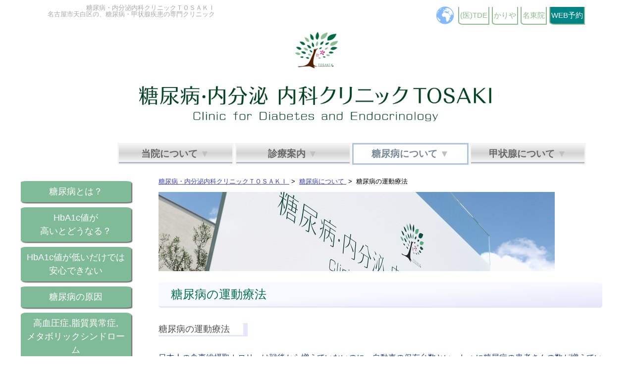

--- FILE ---
content_type: text/html; charset=UTF-8
request_url: https://clinic.tosaki.jp/diabetes_exercise.html
body_size: 19583
content:
<!DOCTYPE html PUBLIC "-//W3C//DTD XHTML+RDFa 1.0//EN" "http://www.w3.org/MarkUp/DTD/xhtml-rdfa-1.dtd">
<html version="XHTML+RDFa 1.0" xml:lang="ja"
  xmlns="http://www.w3.org/1999/xhtml"
  xmlns:foaf="http://xmlns.com/foaf/0.1/"
  xmlns:dct="http://purl.org/dc/terms/">

<head>

	<meta name="viewport" content="width=device-width,maximum-scale=2" />
	<meta http-equiv="content-type" content="text/html; charset=utf-8" />
	<meta http-equiv="content-style-type" content="text/css" />
	<meta http-equiv="content-script-type" content="text/javascript" />

	<link rel="stylesheet" type="text/css" href="./css/base.css?v=1761270639" />
	<link rel="stylesheet" type="text/css" href="./css/mobile.css?v=1761270942" />
	<link rel="stylesheet" type="text/css" href="./css/style.css?v=1763203534" />
	<script type="text/javascript" src="./js/googleanalytics.js"></script>

	<meta name="keywords" content="糖尿病,運動,名古屋" />
	<meta name="description" content="名古屋市の、糖尿病・内分泌内科クリニックＴＯＳＡＫＩ（戸崎）　～ 糖尿病の運動療法 ～" />
	<title>糖尿病の運動療法 ～名古屋市の「糖尿病・内分泌内科クリニックＴＯＳＡＫＩ」～</title>

</head>

<body>
<div id="wrapper" onclick="drophideAll();">

	<div id="header">
﻿		<script type="text/javascript" src="./js/commonfunction.js"></script>

	<div>
		<div>
			<div id="headtext" style="float:left;">
				糖尿病・内分泌内科クリニックＴＯＳＡＫＩ<br />名古屋市天白区の、糖尿病・甲状腺疾患の専門クリニック
			</div>
			
			<table style="float:right;">
			<tr>
				<td id="GTranslate">
					<!--GTranslate翻訳 ここから-->
<div class="gtranslate_wrapper"></div>
<script>window.gtranslateSettings = {"default_language":"ja","languages":["ja","en"],"globe_color":"#66aaff","wrapper_selector":".gtranslate_wrapper","globe_size":40}</script>
<script src="https://cdn.gtranslate.net/widgets/latest/globe.js" defer></script>
<!--
<div class="gtranslate_wrapper"></div>
<script>window.gtranslateSettings = {"default_language":"ja","languages":["ja","en"],"wrapper_selector":".gtranslate_wrapper","flag_size":24,"flag_style":"3d"}</script>
<script src="https://cdn.gtranslate.net/widgets/latest/flags.js" defer></script>

<div class="gtranslate_wrapper"></div>
<script>window.gtranslateSettings = {"default_language":"ja","languages":["ja","en"],"wrapper_selector":".gtranslate_wrapper"}</script>
<script src="https://cdn.gtranslate.net/widgets/latest/lc.js" defer></script>
-->
					<!--GTranslate翻訳 ここまで-->
				</td>
				<td>
					<a class="tde" href = "//clinic.tosaki.jp/">(医)TDE</a>
					<a class="tde" href = "//clinic.tosaki.jp/kariya/">かりや</a>
					<a class="tde" href = "//clinic.tosaki.jp/meito/">名東院</a>
					<a class="reserve" href="https://rsv.mediremo.jp/user/reserve.php?cl=1" target="_blank">WEB予約</a>
				</td>
			</tr>
			</table>
			
			<div style="clear: both;"></div>
		</div>
		
<script>
//iPhoneはGTranslateが動かないので表示しない
if (navigator.userAgent.indexOf('iPhone') > 0) {
    document.getElementById('GTranslate').style.display = 'none';
}
</script>

		<a href = "//clinic.tosaki.jp/tenpaku/">
			<div style="text-align:center;">
					<img class="logomark" src="//clinic.tosaki.jp/tenpaku/img/logomark.png" alt="糖尿病・内分泌内科クリニックＴＯＳＡＫＩ"/>
			</div>
			<div style="padding-bottom:20px;text-align:center;">
					<img class="title1" src="//clinic.tosaki.jp/tenpaku/img/logo.png" alt="糖尿病・内分泌内科クリニックＴＯＳＡＫＩ　名古屋市天白区の糖尿病・甲状腺疾患の専門クリニック"  />
			</div>
		</a>
	</div>
			
		<table id="menutable" cellspacing="0" cellpadding="1">
			<tr>
				<td class="menu01"><button type="button" class='menuBtn1' onclick="changeVisible('menu1');"><span>当院について</span></button></td>
				<td class="menu02"><button type="button" class='menuBtn1' onclick="changeVisible('menu2');"><span>診療案内</span></div></td>
				<td class="menu04"><button type="button" class='menuBtn2' onclick="changeVisible('menu4');"><span>糖尿病について</span></div></td>
				<td class="menu05"><button type="button" class='menuBtn1' onclick="changeVisible('menu5');"><span>甲状腺について</span></div></td>
				<td class="menu00"><button type="button" class='menuBtn0' onclick="changeWindows();"><span>⁝</span></button></td>
			</tr>
		</table>
	

	<div id="menu1" class="menudrop" onmouseover="dropshow('menu1');" onmouseout="drophide('menu1');">
		<ul>
<li><a href = "director.html">院長あいさつ</a></li>
<li><a href = "treatmentresults.html">糖尿病の治療成績</a></li>
<li><a href = "information.html">お知らせ</a></li>
<li><a href = "doctors.html">担当医紹介</a></li>
<li><a href = "staff.html">スタッフ</a></li>
<li><a href = "facilities.html">施設案内</a></li>
<li><a href = "equipment.html">医療機器設備</a></li>
<li><a href = "cooperation.html">連携医療機関</a></li>
<li><a href = "cdej.html">糖尿病療養指導士</a></li>
<li><a href = "achievements.html">院長業績</a></li>
<li><a href = "achievements_staff.html">スタッフ業績</a></li>
<li><a href = "irb.html">倫理委員会</a></li>
<li><a href = "recruit.html">求人・採用情報</a></li>
<li><a href = "index.html">ホーム</a></li>
		</ul>
	</div>
	
	<div id="menu2" class="menudrop" onmouseover="dropshow('menu2');" onmouseout="drophide('menu2');">
		<ul>
<li><a href = "guidance.html">診療案内</a></li>
<li><a href = "access.html">交通案内</a></li>
<li><a href = "faq.html">よくあるご質問</a></li>
<li><a href = "nutrition.html">栄養相談</a></li>
<li><a href = "seminar.html">糖尿病教室</a></li>
<li><a href = "exercise.html">運動教室</a></li>
<li><a href = "optout.html">オプトアウト</a></li>
		</ul>
	</div>
	
	
	<div id="menu4" class="menudrop" onmouseover="dropshow('menu4');" onmouseout="drophide('menu4');">
		<ul>
<li><a href = "diabetes.html">糖尿病とは？</a></li>
<li><a href = "diabetes_hba1c.html">HbA1c値が<br />高いとどうなる？</a></li>
<li><a href = "diabetes01.html">HbA1c値が低いだけでは<br />安心できない</a></li>
<li><a href = "diabetes_cause.html">糖尿病の原因</a></li>
<li><a href = "diabetes02.html">高血圧症,脂質異常症,<br />メタボリックシンドローム</a></li>
<li><a href = "diabetes03.html">糖尿病の食事療法</a></li>
<li>糖尿病の運動療法</li>
<li><a href = "diabetes04.html">薬物療法（のみ薬）</a></li>
<li><a href = "diabetes05.html">インクレチン関連薬</a></li>
<li><a href = "diabetes_sglt2_gpr40.html">SGLT2阻害薬</a></li>
<li><a href = "diabetes06.html">インスリン療法</a></li>
<li><a href = "diabetes_glucosemonitoring.html">最新の血糖測定<br />（ＣＧＭ、リブレ）</a></li>
<li><a href = "diabetes07.html">糖尿病の三大合併症</a></li>
<li><a href = "diabetes08.html">糖尿病の合併症（その他）</a></li>
<li><a href = "diabetes09.html">糖尿病の検査</a></li>
<li><a href = "diabetes10.html">糖尿病の合併症の検査</a></li>
<li><a href = "diabetes11.html">1型糖尿病とは</a></li>
<li><a href = "diabetes_hypoglycemia.html">低血糖とは</a></li>
<li><a href = "diabetes_cured.html">糖尿病は治るのか？</a></li>
<li><a href = "diabetes_infection.html">糖尿病と新型コロナウイルス</a></li>
<li><a href = "diabetes_name.html">糖尿病の名称変更</a></li>
<li><a href = "diabetes_stigma.html">糖尿病の<br />スティグマとアドボカシー</a></li>
		</ul>
	</div>
	
	<div id="menu5" class="menudrop" onmouseover="dropshow('menu5');" onmouseout="drophide('menu5');">
		<ul>
<li><a href = "endocrinology.html">甲状腺とは？</a></li>
<li><a href = "endocrinology01.html">甲状腺中毒症,<br />バセドウ病</a></li>
<li><a href = "endocrinology_thyrotoxicosis.html">甲状腺中毒症<br />（バセドウ病以外）</a></li>
<li><a href = "endocrinology02.html">甲状腺機能低下症,<br />橋本病</a></li>
<li><a href = "endocrinology03.html">甲状腺腫<br />（甲状腺のはれ）</a></li>
<li><a href = "endocrinology04.html">甲状腺の検査</a></li>
<li><a href = "endocrinology05.html">甲状腺の病気と妊娠</a></li>
		</ul>
	</div>
	
	
	</div><!-- ↑header -->
	
	<div id="maincontainer">
		
		<!-- ページ本文ここから -->
		<div id="mainwindow">
			
			
			<div class="bread">
			
				<ul itemscope itemtype="http://schema.org/BreadcrumbList" class="bread">
					
					<li itemprop="itemListElement" itemscope itemtype="http://schema.org/ListItem">
						<a itemtype="http://schema.org/Thing" itemprop="item" href="//clinic.tosaki.jp/tenpaku/">
							<span itemprop="name">糖尿病・内分泌内科クリニックＴＯＳＡＫＩ</span>
						</a>
						&nbsp;>&nbsp;
						<meta itemprop="position" content="1" />
					</li>
					<li itemprop="itemListElement" itemscope itemtype="http://schema.org/ListItem">
						<a itemtype="http://schema.org/Thing" itemprop="item" href="diabetes.html">
							<span itemprop="name">糖尿病について</span>
						</a>
						&nbsp;>&nbsp;
						<meta itemprop="position" content="2" />
					</li>
					<li itemprop="itemListElement" itemscope itemtype="http://schema.org/ListItem">
							<span itemprop="name">
								糖尿病の運動療法							</span>
						<meta itemprop="position" content="3" />
					</li>
				
				</ul>
			
			</div>
			
			<img src="./img/header_01.jpg" alt="名古屋の糖尿病専門医" width="580" class="noborder" /><br />
			
			<h1>糖尿病の運動療法</h1>
			
			
			<div id="undou"></div>
			<h2>
				糖尿病の運動療法
			</h2>
			<div class="normal4">
				<p>
					日本人の食事総摂取カロリーは戦後から増えていないのに、自動車の保有台数といっしょに糖尿病の患者さんの数が増えています。<br />
					もしかしたら運動療法は食事療法よりも大切かもしれません。<br />
				</p>
				<p>
					食後に上がってしまった血糖値は運動してエネルギーを使うことで下げることができます。<br />
					たとえば体重60kgの人が約80kcalのエネルギーを消費するには　散歩なら　24分、ジョギングなら　8分程度が必要です。<br />
				</p>
				<p>
					運動すると<br />
					<strong class="bo">血糖値が下がる</strong>・・・運動した時に血糖が下がるだけでなく、運動で鍛えられた筋肉の組織が増えることでインスリンが効きやすい体が作られ、基礎代謝量も増えるため安静にしている時の血糖値も下がりやすくなります。<br />
					<strong class="bo">血圧が下がる</strong>・・・運動で血管が伸びたり縮んだりすることで血圧も上がりにくくなります。動脈硬化を予防し血管年齢が下がります。<br />
					<strong class="bo">善玉コレステロールが増える</strong>・・・歩く歩数が多ければ多いほどHDL（善玉）コレステロールが増えるという研究報告があります。<br />
				</p>
				<p>
					糖尿病の人では　もっとも運動に適した時間は食後30～60分からですが、それ以外の時間でも効果はあります。脈拍が少し速くなるような軽い運動を長い時間するほど効果があります。<br />
				</p>
				<p>
					具体的には<br />
					・1日15分でもよいので散歩をしましょう。家のまわりとぐるっと一周するだけで結構です。1度にたくさんの運動をたまにするよりも少しの運動を毎日するほうが効果があります。<br />
					・毎日できるようになったら少し早歩きををしてみましょう。腕を振ってあるくと上半身の筋肉も使うことになり消費カロリーが20-25％アップします。<br />
					・理想的には1回30分の運動を週に5回以上できると良いでしょう。明らかに血糖値が下がるという科学的な証拠が報告されています。<br />
					・雨の日や寒い日で散歩に行く気がしないときは家の中でラジオ体操をしましょう。真剣にラジオ体操をすると全身の筋肉を使いとてもよい運動になります。速いペースのウォーキングと同程度のカロリーを消費します。<br />
					・筋トレはやっている時の血糖値はそれほど下がりませんが、筋肉の量が増えて基礎代謝量をふやすため後日血糖値の上がりにくい体をつくります。<br />
					・ロイシンを多く含む食品をおかずにして食後2時間以内に筋トレをしましょう。筋肉が作られやすくなります。ロイシンは鳥の胸肉などに多く含まれます。<br />
					・朝食でたんぱく質をたくさん食べましょう。筋肉が減りにくくなり、筋トレの効果が高まります。<br />
				</p>
			</div>
			
			
			<h2>【8分でわかる！】血糖値を下げる運動 - YouTube</h2>
			<p>
				<div class="youtube">
					<iframe width="560" height="315" src="https://www.youtube.com/embed/kcK-meyWzg0" title="YouTube video player" frameborder="0" allow="accelerometer; autoplay; clipboard-write; encrypted-media; gyroscope; picture-in-picture; web-share" allowfullscreen></iframe>
				</div>
			</p>
			
			
			<p>
				<a href="./diabetes04.html#mainwindow">
					→次のページへ
				</a>
			</p>
			
		</div><!-- ↑mainwindow -->
		
		<div id="leftwindow">
			<table id="listtable" cellspacing="0" cellpadding="0">
				<tr><td><ul>
<li><a href = "diabetes.html">糖尿病とは？</a></li>
<li><a href = "diabetes_hba1c.html">HbA1c値が<br />高いとどうなる？</a></li>
<li><a href = "diabetes01.html">HbA1c値が低いだけでは<br />安心できない</a></li>
<li><a href = "diabetes_cause.html">糖尿病の原因</a></li>
<li><a href = "diabetes02.html">高血圧症,脂質異常症,<br />メタボリックシンドローム</a></li>
<li><a href = "diabetes03.html">糖尿病の食事療法</a></li>
<li><div onclick="location.href='#wrapper'">糖尿病の運動療法</div></li>
<li><a href = "diabetes04.html">薬物療法（のみ薬）</a></li>
<li><a href = "diabetes05.html">インクレチン関連薬</a></li>
<li><a href = "diabetes_sglt2_gpr40.html">SGLT2阻害薬</a></li>
<li><a href = "diabetes06.html">インスリン療法</a></li>
<li><a href = "diabetes_glucosemonitoring.html">最新の血糖測定<br />（ＣＧＭ、リブレ）</a></li>
<li><a href = "diabetes07.html">糖尿病の三大合併症</a></li>
<li><a href = "diabetes08.html">糖尿病の合併症（その他）</a></li>
<li><a href = "diabetes09.html">糖尿病の検査</a></li>
<li><a href = "diabetes10.html">糖尿病の合併症の検査</a></li>
<li><a href = "diabetes11.html">1型糖尿病とは</a></li>
<li><a href = "diabetes_hypoglycemia.html">低血糖とは</a></li>
<li><a href = "diabetes_cured.html">糖尿病は治るのか？</a></li>
<li><a href = "diabetes_infection.html">糖尿病と新型コロナウイルス</a></li>
<li><a href = "diabetes_name.html">糖尿病の名称変更</a></li>
<li><a href = "diabetes_stigma.html">糖尿病の<br />スティグマとアドボカシー</a></li>
				</ul></td></tr>
			</table>
			
			<br class="br30" />

			<p>
			医療法人TDE<br />
			糖尿病・内分泌内科<br />
			クリニックＴＯＳＡＫＩ<br />
			名東<br />
			</p>
			<p>
			【診療科目】<br />
			内科<br />
			糖尿病・内分泌内科<br />
			</p>
			<p>
				【受付時間】<br />
				<a href="guidance.html">
					<img src="//clinic.tosaki.jp/tenpaku/img/jikan_s.jpg" alt="水曜、土曜午後、日曜、祝日は休診です" class="noborder" />
				</a><br />
			</p>
			<p>
				【TEL】<br />
				0561-76-9655<br />
				【予約専用ダイヤル】<br />
				0561-76-9890<br />
				「予約優先」<br />
				※お電話またはＷＥＢで
				&emsp;ご予約ください。<br />
				※初診の方でも<br />
				&emsp;ご予約できます。<br />
			</p>
			<p>
				→<a href="https://rsv.mediremo.jp/user/reserve.php?cl=3" target="_blank">ＷＥＢ予約</a><br />
			</p>
			<p>
				【FAX】<br />
				0561-76-9656<br />
			</p>
			<p>
				(電話・FAXは開院日に開通)
			</p>			
			<p>
				【所在地】<br />
				〒470-0136<br />
				愛知県日進市<br />
				　竹の山4丁目2720<br />
			</p>
			<p>
				<a href="access.html#map">
					<img src="//clinic.tosaki.jp/tenpaku/img/map160.jpg" alt="地図 日進市" class="noborder" />
				</a>
			</p>
			<br class="br30" />
			<div id="recruit"> 
				<a href="http://clinic.tosaki.jp/recruit.html">【求人情報】</a><br />
				<a href="recruit.html">
					<img src="//clinic.tosaki.jp/tenpaku/img/recruit.jpg" alt="求人情報" class="noborder" width="140" />
				</a>
			</div>

			<br class="br30" />
			<p>
				【リンク】<br />
				<a href="https://www.diabetes.nagoya/" target="_blank">
					<img src="../img/logo_info2.jpg" alt="レシピ集" class="noborder" width="140" /><br />
					クリニックＴＯＳＡＫＩ
					スタッフによる<br />
					「糖尿病対策レシピ集」<br />
				</a><br />
			</p>
			<p>
				【リンク】<br />
				<a href="https://www.youtube.com/@channeld1abetes/videos" target="_blank">
					<p>
					<img src="../img/yt_logo_rgb_light.png" alt="YouTubeチャンネル" class="noborder" /><br />
					</p>
					血糖値が上がりにくい<br />
					生活スタイルを紹介する<br />
					当院のYouTubeチャンネル<br />
				</a><br />
			</p>
			<p>
				【リンク】<br />
				<a href="https://www.instagram.com/tosaki_meito/" target="_blank">
					<img src="./img/instagram.png" alt="instagram" class="noborder" width="160" /><br />
					インスタグラム<br />
					名東院公式アカウント<br />
				</a><br />
			</p>
			<p>
				【リンク】<br />
				<a href="../tenpaku/">
					<p>
					<img src="../tenpaku/img/side_banner_tenpaku.png" alt="糖尿病・内分泌内科クリニックＴＯＳＡＫＩ（天白区 本院）" class="noborder" /><br />
					</p>
					<!--天白区 本院<br />-->
				</a><br />
			</p>
			<p>
				【リンク】<br />
				<a href="../kariya/">
					<p>
					<img src="../kariya/img/side_banner_kariya.png" alt="糖尿病・内分泌内科クリニックＴＯＳＡＫＩかりや" class="noborder" /><br />
					</p>
					<!--かりや（刈谷市）<br />-->
				</a><br />
			</p>
			<p>
				【リンク】<br />
				<a href="../meito/">
					<p>
					<img src="../meito/img/side_banner_meito.png" alt="糖尿病・内分泌内科クリニックＴＯＳＡＫＩ名東" class="noborder" /><br />
					</p>
					<!--かりや（刈谷市）<br />-->
				</a><br />
			</p>
			
			<div class="pchidden"> 
				<p>
				&emsp;&emsp;<a href = "#wrapper">→このページの先頭へ戻る</a>
				</p>
			</div>		</div><!-- ↑leftwindow -->
		
	</div><!-- ↑maincontainer -->
	
	<br class="br15" />
	
	<div id="footer">
		<hr />
		<p>
			<a href = "//clinic.tosaki.jp/">
			糖尿病、バセドウ病、橋本病なら「糖尿病・内分泌内科クリニックＴＯＳＡＫＩ」
			</a><br />
			Copyright (C) 2010- Clinic Tosaki All Rights Reserved
		</p>
		<br />	</div><!-- ↑footer -->

</div><!-- ↑wrapper -->

</body>
</html>


--- FILE ---
content_type: text/css
request_url: https://clinic.tosaki.jp/css/base.css?v=1761270639
body_size: 18863
content:
html {
	    scroll-behavior: smooth;
}

/*===============================================
●画面の横幅が720px以上
===============================================*/
@media screen and (min-width: 720px){

html {
scroll-behavior: smooth;
}


img{
	max-width: 100%;
	height: auto;
	width /***/:auto;
}

body {
	/*background-image: url(../img/bg.jpg);*/
	margin:0;
	padding:0;
	text-align: center;
	line-height:100%;
 	/*font-family: 'ＭＳ Ｐゴシック','ヒラギノ角ゴ Pro W3','Hiragino Kaku Gothic Pro',sans-serif;*/
 	font-family: "Meiryo UI",'ＭＳ Ｐゴシック','ヒラギノ角ゴ Pro W3','Hiragino Kaku Gothic Pro',sans-serif;
	font-size: 9px;	/* 基本文字サイズ*/
	background: radial-gradient(mediumaquamarine,white) 49%;
}

#wrapper {
	max-width:1300px;
	background-image:none;
	background-color:white;
	border-top:none;
	border-bottom:none;
	/*border-left:30px solid;*/
	/*border-right:30px solid;*/
	/*border-image: radial-gradient(mediumaquamarine, white) 49%;*/
	margin-left:auto;
	margin-right:auto;
	text-align: center;
}

/*------------------------------*/
/*ヘッダ*/

#header {
	/*position:relative;*/
	float:top;
	width:85%;
	background-color:white;
	border:none;
	margin-left:auto;
	margin-right:auto;
	margin-bottom:0px;
	padding-bottom:0px;
	border-width:0px;
	text-align: right;
}
#header a {
	text-decoration:none;
}

/*タイトルの上の文字*/
#headtext {
	font-size:small;
	color:darkgray;
	line-height:100%;
	text-align: right;
}

/*他院リンクボタン*/
a.tde{
	display: inline-block;/*横並び*/
	/*
	background-color: #E0FFF0;
	color: seagreen;
	*/
	background-color: white;
	color: darkseagreen;
	border: solid 2px darkseagreen;
	border-top-style:none;
	border-radius: 0 0 0 15%;
	line-height: 200%;
	text-align: center;
	font-size: min(1.2vw,20px);	/* 文字サイズ 上限20px*/
	font-weight :normal;
	text-decoration: none;
	padding:2px 2px 2px 2px;
	margin-left:2px;
}
a.tde:hover {
	background: radial-gradient(seagreen,white);
	color: whitesmoke;
}
/*WEB予約ボタン*/
a.reserve{
	display: inline-block;/*横並び*/
	background: radial-gradient(darkcyan,teal);
	color: white;
	border: solid 2px darkseagreen;
	border-radius: 0 0 0 15%;
	border-top-style:none;
	line-height: 200%;
	text-align: center;
	font-size: min(1.2vw,20px);	/* 文字サイズ 上限20px*/
	font-weight :medium;
	text-decoration: none;
	padding:2px 2px 2px 2px;
	margin-left:2px;
}
a.reserve:hover {
	background: radial-gradient(olive,olivedrab);
	color: white;
}

/*---------------*/
/*タイトル画像*/
img.logomark {
	border:none;
	width:10%;
	float:center;
}
img.title1 {
	border:none;
	width:70%;
	float:center;
}

/*---------------*/
/*メニュー*/
table#menutable {
	width:90%;
	background-color:white;
	border:none;
	margin-left:10%;
	margin-right:0;
	margin-top:0;
	margin-bottom:0;
	padding-bottom:0;
	/*text-align: right;*/
}

#menutable td {
	width:24%;
	display: inline-block;
	/*margin:2px 1px 1px 2px;/*上、右、下、左*/
	margin-bottom:0;
	padding-bottom:0;
	font-weight		:bold;
	text-align    : center;      /* 文字位置   */
	text-decoration: none;		/* 下線   */
	line-height		: 200%;		/* 1行の高さ  */
	/*border        : 1px solid whitesmoke;    /* 枠の指定 */
	border        : none;    /* 枠の指定 */
	transition    : .3s;         /* なめらか変化 */
}
#menutable td.menu00 {
	display:none;/*消す*/
}

/*選択されていないメニューボタン*/
.menuBtn1 {
	width:100%;
	line-height: 200%;
	margin:0 0 0 0;
	padding:0 0 0 0;
	cursor        : pointer;     /* カーソル*/
	background: linear-gradient(to bottom, whitesmoke 0%, lightgray 46%, whitesmoke 92%, lightslategray 100%);
	color			: dimgray;	/* 文字色*/
	border        : 3px solid whitesmoke;
	font-size     : min(1.5vw,20px);	/* 文字サイズ 上限20px*/
	font-weight		:bold;
}
.menuBtn1:hover {
	background: linear-gradient(to bottom, darkgray 0%, gray 46%, darkgray 92%, lightslategray 100%);
	color: white;
}
.menuBtn1 span:after{
	color: silver;
	content:' ▼';
}

/*選択中のメニューボタン*/
.menuBtn2 {
	width:100%;
	line-height: 200%;
	margin:0 0 0 0;
	padding:0 0 0 0;
	cursor        : pointer;
	/*background		: #20A6A6;*/
	background		: #ffffff;
	color			: lightslategray;
	border        : 3px solid lightsteelblue;
	font-size     : min(1.5vw,20px);	/* 文字サイズ 上限20px*/
	font-weight		:bold;
}
.menuBtn2:hover {
	background		: lightslategray;     /* 背景色     */
	color: white;
}
.menuBtn2 span:after{
	color: silver;
	content:' ▼';
}


/*---------------*/
/*ドロップダウン*/
.menudrop {
	visibility:hidden;
	position:absolute;
	text-align:left;
	margin-top:0;
	margin-left:0;
	margin-right:0;
	margin-bottom:0;
	border: none;
	z-index: 2;
}
.menudrop ul {
	margin-top:0px;
	margin-left:0px;
    padding-left:0%;
    padding-right:0%;
	text-align:left;
	background-color:ghostwhite;
	border: solid 1px black;
	font-size:medium;
	color:darkgray;
	line-height:100%;
}
.menudrop li {
    list-style:none;
	border-bottom: solid 1px gray;
	padding-top:2%;
	padding-bottom:2%;
}
.menudrop a {
	font-size:medium;
	color:teal;
	text-decoration:none;
	display: block;/*文字のないところもクリック可能にする*/
	width:100%;/*文字のないところもクリック可能にする*/
}
.menudrop a:hover {
	color:indigo;
	background-color:gainsboro;
}

#menu1 {
	left:18%;
	width:20%;
}
#menu2 {
	left:37%;
	width:20%;
}

#menu4 {
	left:55%;
	width:20%;
}
#menu5 {
	left:74%;
	width:20%;
}

#btnQuick {
	/*スマホ専用なのでPCでは完全非表示*/
	display: none;
}


/*------------------------------*/
/*リストと本文*/

#maincontainer {
	width:100%;
	background-color:white;
	border:none;
	/*margin-left:88px;*/
	/*margin-right:88px;*/
	margin-top:10px;
	text-align:left;
}

/*------------------------------*/
/*リスト（左側）*/

#leftwindow {
	visibility:visible;
	float:left;
	width:18%;
	margin-left:3%;
	margin-right:4%;
	/*margin-bottom:20px;*/
	text-align:left;
	vertical-align:top;
	font-size:small;
	color:#006060;
	font-weight:normal;
	line-height:100%;
}

#leftwindow strong {
	font-size:small;
	color:#006060;
	font-weight:normal;
}
#leftwindow img {
	max-width:90%;
}

table#listtable {
	width:100%;
	background-color:white;
	border:none;
	text-align: left;
}

#listtable td {
	width:100%;
    /*height: 37px;*/
	text-align:left;
	vertical-align:middle;
	line-height: 150%;
}

#listtable ul {
/*
    margin-top:0px;
    padding-top: 0px;
*/
	margin-left: 0px;
    padding-left: 0px;
 	/*font-family: 'ＭＳ Ｐ明朝','ＭＳ 明朝',serif;*/
	text-align: center;
	width:100%;
}

#listtable li {
    list-style:none;
	width:100%;
    /*height: 37px;*/
}

#listtable a {
	width:90%;
    /*height: 37px;*/
	display       : inline-block;
	border-radius : 5%;          /* 角丸       */
	font-size     : large;        /* 文字サイズ */
	text-align    : center;      /* 文字位置   */
	text-decoration: none;		/* 下線   */
	cursor        : pointer;     /* カーソル   */
	padding       : 8px 8px;   /* 余白       */
	background		: #80BB99;     /* 背景色     */
	color			: #ffffff;     /* 文字色     */
	line-height		: 150%;		/* 1行の高さ  */
	transition    : .3s;         /* なめらか変化 */
	box-shadow    : 2px 2px 2px #666666;  /* 影の設定 */
	border        : none;    /* 枠の指定 */
	margin-top	: 10px;
}
#listtable a:hover {
  	box-shadow    : none;        /* カーソル時の影消去 */
	background    : #90CCAA;     /* 背景色     */
	color         : #333333;     /* 文字色     */
}

#listtable div {
	width:90%;
    /*height: 37px;*/
	display       : inline-block;
	border-radius : 5%;          /* 角丸       */
	font-size     : large;        /* 文字サイズ */
	text-align    : center;      /* 文字位置   */
	text-decoration: none;		/* 下線   */
	padding       : 8px 8px;   /* 余白       */
	background	: #ffffff;     /* 背景色     */
	color			: #009090;     /* 文字色     */
	line-height		: 150%;		/* 1行の高さ  */
	transition    : .3s;         /* なめらか変化 */
	/*box-shadow    : 2px 2px 2px #666666;  /* 影の設定 */
	border        : 4px solid #90CCAA;    /* 枠の指定 */
	margin-top	: 10px;
}

#recuitbutton a {
	width:90%;
    /*height: 37px;*/
	display       : inline-block;
	border-radius : 5%;          /* 角丸       */
	font-size     : large;        /* 文字サイズ */
	text-align    : center;      /* 文字位置   */
	text-decoration: none;		/* 下線   */
	cursor        : pointer;     /* カーソル   */
	padding       : 8px 8px;   /* 余白       */
	background		: #8099BB;     /* 背景色     */
	color			: #ffffff;     /* 文字色     */
	line-height		: 150%;		/* 1行の高さ  */
	transition    : .3s;         /* なめらか変化 */
	box-shadow    : 2px 2px 2px #666666;  /* 影の設定 */
	border        : none;    /* 枠の指定 */
	margin-top	: 10px;
}
#recuitbutton a:hover {
  	box-shadow    : none;        /* カーソル時の影消去 */
	background    : #90AACC;     /* 背景色     */
	color         : #333333;     /* 文字色     */
}

button.closeLeft{
	visibility: hidden;/*PCでは表示しない*/
}

/*------------------------------*/
/*本文枠*/

#mainwindow {
	float:right;
	width:70%;
	margin-right:5%;
	margin-bottom:20px;
	text-align:left;
	vertical-align:top;
	font-size:medium;
	line-height:150%;
	z-index: 1;
}

#mainwindow a:link { color: #4040c0; }
#mainwindow a:visited { color: #606090; }
#mainwindow a:hover { color: #9050e0; }
#mainwindow a:active { color: #909090; }
#mainwindow a {
	font-size:medium;
	text-decoration: underline;
}


/*------------------------------*/

/*パンくずリスト*/
div.bread * {
	line-height:120%;
	font-size:small;
}

div.bread ul{
	width:100%;
	list-style-type:none;
	margin-left: 0px;
    padding-left: 0px;
    margin-right: 0px;
    padding-right: 0px;
}

div.bread li {
	display:inline;/*横並び*/
}

/*------------------------------*/

/*ページ見出し*/


/*
h1 {
	vertical-align:middle;
	font-size:x-large;
	font-weight:normal;
 	font-family: "メイリオ","Meiryo UI",serif;
	color:white;
	background:#007050;
	padding: 12px 12px 12px 25px;
	line-height:120%;
	border-radius: 4px;
}
*/
h1 {
	vertical-align:middle;
	font-size:x-large;
	font-weight:normal;
 	font-family: "メイリオ","Meiryo UI",serif;
	color:#007050;
	background:linear-gradient(to right bottom, ghostwhite, ghostwhite 50%, lavender);
	padding: 12px 12px 12px 25px;
	line-height:100%;
	border-bottom:solid 3px lavender; /*線の種類 太さ 色*/
	border-radius: 5px 5px 5px 5px;
}

h2 {
	text-align: left;
	vertical-align:middle;
	font-size:large;
	font-weight:normal;
	color:#505050;
	display:inline-block;
	padding-right:1.5em;
	border-right:solid 9px lavender; /*線の種類 太さ 色*/
	border-bottom:solid 3px lavender; /*線の種類 太さ 色*/
}
h3 {
	text-align: left;
	vertical-align:middle;
	font-size:medium;
	font-weight:normal;
}

/*文章見出し(div) -----*/
/*黒*/
div.headline1 {
	/*width:75%;*/
	padding:0.5em 0; /*上下の余白 左右の余白*/
	/*background-color:#f3f3fa;*/
	border-left:solid 9px silver; /*線の種類 太さ 色*/
	/*border-bottom:solid 1px orange; /*線の種類 太さ 色*/
	padding: 2px 10px 4px 10px;
	color:#404040;
	font-size:large;}
div.headline1 strong {
	font-weight:normal;
}

/*緑*/
div.headline2 {
	width:75%;
	padding:0.5em 0; /*上下の余白 左右の余白*/
	padding: 2px 10px 4px 10px;
	color:#000000;
	font-size:large;
	background:linear-gradient(transparent 60%,#99cc99 60%);
}
div.headline2 strong {
	font-weight:normal;
}

/*オレンジ*/
div.headline3 {
	/*width:75%;*/
	padding:0.5em 0; /*上下の余白 左右の余白*/
	/*background-color:#f3f3fa;*/
	border-left:solid 9px orange; /*線の種類 太さ 色*/
	/*border-bottom:solid 1px orange; /*線の種類 太さ 色*/
	padding: 2px 10px 4px 10px;
	color:#c06000;
	font-size:large;
}

div.headline3 strong {
	font-weight:normal;
}

/*青*/
div.headline4 {
	width:75%;
	padding:0.5em 0; /*上下の余白 左右の余白*/
	padding: 2px 10px 4px 10px;
	color:#000000;
	font-size:large;
	background:linear-gradient(transparent 60%,powderblue 60%);
}
div.headline4 strong {
	font-weight:normal;
}

/*緑 明朝*/
div.headline5 {
	text-align: left;
	vertical-align:middle;
	font-size:medium;
	font-weight:normal;
 	font-family: "メイリオ","Meiryo UI",serif;
	color:#006060;
}


/*文章本文(div)*/
/*黒*/
div.normal1 {
	font-size:medium;
	color:#404040;
}
div.normal1 strong {
	font-weight:medium;
}
div.normal1 strong.bo {
	font-weight:bold;
}
/*緑*/
div.normal2 {
	font-size:medium;
	color:#006060;
}
div.normal2 strong {
	font-weight:normal;
}
div.normal2 strong.bo {
	font-weight:bold;
}

/*オレンジ*/
div.normal3 {
	font-size:medium;
	color:#c06000;
}
div.normal3 strong {
	font-weight:normal;
}
div.normal3 strong.bo {
	font-weight:bold;
}

/*青*/
div.normal4 {
	font-size:medium;
	color:#1D417A;
}
div.normal4 strong {
	font-weight:normal;
}
div.normal4 strong.bo {
	font-weight:bold;
}

/*文章本文 小文字(div)*/

/*黒*/
div.mini1 {
	font-size:small;
	color:#000000;
}
div.mini1 strong {
	font-weight:normal;
}

/*緑*/
div.mini2 {
	font-size:small;
	color:#006060;
}
div.mini2 strong {
	font-weight:normal;
}

/*オレンジ*/
div.mini3 {
	font-size:small;
	color:#c06000;
}
div.mini3 strong {
	font-weight:normal;
}

/*青*/
div.mini4 {
	font-size:small;
	color:#1D417A;
}
div.mini4 strong {
	font-weight:normal;
}



/*文章見出し(span) -----*/
/*黒*/
span.headline1 {
	display:inline-block;
	padding:0.5em 0; /*上下の余白 左右の余白*/
	/*background-color:#f3f3fa;*/
	border-left:solid 9px silver; /*線の種類 太さ 色*/
	/*border-bottom:solid 1px orange; /*線の種類 太さ 色*/
	padding: 2px 10px 4px 10px;
	color:#404040;
	font-size:large;
}
span.headline1 strong {
	font-weight:normal;
}
/*緑*/
span.headline2 {
	display:inline-block;
	width:75%;
	padding:0.5em 0; /*上下の余白 左右の余白*/
	padding: 2px 10px 4px 10px;
	color:#000000;
	font-size:large;
	background:linear-gradient(transparent 60%,darkseagreen 60%);
}
span.headline2 strong {
	font-weight:normal;
}

/*オレンジ*/
span.headline3 {
	display:inline-block;
	padding:0.5em 0; /*上下の余白 左右の余白*/
	/*background-color:#f3f3fa;*/
	border-left:solid 9px orange; /*線の種類 太さ 色*/
	/*border-bottom:solid 1px orange; /*線の種類 太さ 色*/
	padding: 2px 10px 4px 10px;
	color:#c06000;
	font-size:large;
}
span.headline3 strong {
	font-weight:normal;
}

/*青*/
span.headline4 {
	display:inline-block;
	padding:0.5em 0; /*上下の余白 左右の余白*/
	padding: 2px 10px 4px 10px;
	color:#000000;
	font-size:large;
	background:linear-gradient(transparent 60%,powderblue 60%);
}
div.headline4 strong {
	font-weight:normal;
}
span.headline4 strong {
	font-weight:normal;
}

/*特大*/
span.headline5 {
	/*text-align: left;*/
	vertical-align:middle;
	font-size:x-large;
	font-weight:normal;
	color:#006060;
}
span.headline5 strong {
	font-weight:normal;
}


/*文章本文(span)*/
/*黒*/
span.normal1 {
	font-size:medium;
	color:#404040;
}
span.normal1 strong {
	font-weight:normal;
}
span.normal1 strong.bo {
	font-weight:normal;
}
/*緑*/
span.normal2 {
	font-size:medium;
	color:#006060;
}
span.normal2 strong {
	font-weight:normal;
}
span.normal2 strong.bo {
	font-weight:bold;
}

/*オレンジ*/
span.normal3 {
	font-size:medium;
	color:#c06000;
}
span.normal3 strong {
	font-weight:normal;
}
span.normal3 strong.bo {
	font-weight:bold;
}

/*青*/
span.normal4 {
	font-size:medium;
	color:#1D417A;
}
span.normal4 strong {
	font-weight:normal;
}
span.normal4 strong.bo {
	font-weight:bold;
}

/*文章本文 小文字(span)*/

/*黒*/
span.mini1 {
	font-size:small;
	color:#000000;
}
span.mini1 strong {
	font-weight:normal;
}

/*緑*/
span.mini2 {
	font-size:small;
	color:#006060;
}
span.mini2 strong {
	font-weight:normal;
}

/*オレンジ*/
span.mini3 {
	font-size:small;
	color:#c06000;
}
span.mini3 strong {
	font-weight:normal;
}

/*青*/
span.mini4 {
	font-size:small;
	color:#1D417A;
}
span.mini4 strong {
	font-weight:normal;
}

/*------------------------------*/
/*フッタ枠*/

#footer {
	clear:both;
	float:bottom;
	width:100%;
	background-color:white;
	border:none;
	margin-left:auto;
	margin-right:auto;
	text-align:center;
	vertical-align:middle;
	font-size:small;
	line-height:100%;
}


#footer hr { 
	width:90%;
	border: 0 none; 
	height: 3px; 
	color: #dddddd; /* for WinIE/MacIE */ 
	background-color: #dddddd; /* for Mozilla */ 
} 

#footer ul {
	width:700px;
    margin-top:0px;
    margin-bottom:0px;
    font-size:x-small;
    padding-left:auto;
    padding-right:auto;
    margin-left:auto;
    margin-right:auto;
    text-align:center;
}

#footer li {
	white-space:nowrap;
    list-style:none;
    padding:3px 3px;
    float:left;
}

#footer a:link { color: #909090; }
#footer a:visited { color: #909090; }
#footer a:hover { color: #9050e0; }
#footer a:active { color: #a070ff; }
#footer a {
	display:block;
	text-decoration:none;
}

/*------------------------------*/

/*空白行 -----*/
br.br10 { line-height:10px; }
br.br15 { line-height:15px; }
br.br20 { line-height:20px; }
br.br30 { line-height:30px; }
br.br40 { line-height:40px; }
br.br50 { line-height:50px; }
br.br100 { line-height:100px; }
br.br150 { line-height:150px; }
br.br200 { line-height:200px; }
br.br250 { line-height:250px; }
br.br300 { line-height:300px; }
br.br350 { line-height:350px; }

/*------------------------------*/
/*画像*/

img.line1 {
	border:none;
	width:560px;
}

img.noborder {
	border:none;
}
img.noborderleft {
	border:none;
	float:left;
}
img.noborderright {
	border:none;
	float:right;
}
.frame {
	display: inline-block;
	box-shadow: 0px 0px 20px -5px rgba(0, 0, 0, 0.8);
}
img.radius {
	border-radius: 5%;
}

/*画像フィルタ*/
/*
img.imgfilter1 {
	filter: alpha(style=3, opacity=100);
	-ms-filter: "Alpha( style=3, opacity=100 )";
	opacity: 0.5; /* IE以外透過設定 */
/*}
*/

/*------------------------------*/

.pchidden{
	visibility: hidden;
}

/*google map（モバイル側ははみ出さないように設定あり）*/
.gmap{
}
.gmap iframe{
}

/*YouTube動画（モバイル側ははみ出さないように設定あり）*/
.youtube{
}
.youtube iframe{
}


}

/*画像フィルタ*/
/*
img.imgfilter1 {
	filter: alpha(style=3, opacity=100);
	-ms-filter: "Alpha( style=3, opacity=100 )";
	opacity: 0.5; /* IE以外透過設定 */
/*}
*/

/*------------------------------*/

/*モバイルのみ表示*/
.pchidden{
	visibility: hidden;
}
/*PCのみ*/
.pcOnly{
	display:inline;
}
/*モバイルのみ*/
.mobileOnly{
	display:none;
}


/*google map（モバイル側ははみ出さないように設定あり）*/
.gmap{
}
.gmap iframe{
}

/*YouTube動画（モバイル側ははみ出さないように設定あり）*/
.youtube{
}
.youtube iframe{
}


}


--- FILE ---
content_type: text/css
request_url: https://clinic.tosaki.jp/css/mobile.css?v=1761270942
body_size: 19774
content:
/*===============================================
●画面の横幅が720pxまで
===============================================*/
@media screen and (max-width:720px){

html {
	scroll-behavior: smooth;
	scroll-padding-top: 250px; /* ヘッダーの高さ分ずれるのを修正 */
}

img{
	max-width: 100%;
	height: auto;
	width /***/:auto;
}

div{
	max-width: 100%;
}


body {
	/*background-image: url(../img/bg.jpg);*/
	width:100%;
	margin:0;
	padding:0;
	text-align: center;
	line-height:120%;
 	font-family: 'ヒラギノ角ゴ Pro W3','Hiragino Kaku Gothic Pro',sans-serif;
 	/*font-family: 'メイリオ','Meiryo',serif;*/
}

#wrapper {
	width:100%;
	background-image:none;
	background-color:white;
	border-top:none;
	border-bottom:none;
	/*border-left:thin #AAAAAA solid;*/
	/*border-right:thin #AAAAAA solid;*/
	margin:0;
	margin-left:auto;
	margin-right:auto;
	text-align:left;
	
}

/*------------------------------*/
/*ヘッダ*/

#header {
	position:sticky;/*ヘッダ固定*/
	top: 0;
	/*float:top;*/
	width:100%;
	background-color:white;
	border:none;
	/*margin-left:auto;
	margin-right:auto;*/
	/*text-align: left;*/
	margin-bottom:0px;
	padding-bottom:0px;
	border-width:0px;
	z-index: 5;
}
#header a {
	text-decoration:none;
}

/*タイトルの上の文字*/
#headtext {
	display: none;/*非表示*/
	/*visibility:hidden; /*初期値は非表示*/
}

/*他院リンクボタン*/
a.tde{
	display: inline-block;/*横並び*/
	background-color: #f5f8f5;
	color: darkslategray;
	border: solid 2px silver;
	border-top-style:none;
	border-radius: 0 0 0 15%;
	line-height: 200%;
	text-align: center;
	font-size: medium;
	font-weight :normal;
	text-decoration: none;
	padding:2px 2px 2px 2px;
	margin-left:2px;
}
a.tde:hover {
	background: radial-gradient(seagreen,white);
	color: whitesmoke;
}
/*WEB予約ボタン*/
a.reserve{
	display: inline-block;/*横並び*/
	/*background: radial-gradient(olivedrab,olive);*/
	background: darkcyan;
	color: white;
	border: solid 2px silver;
	border-radius: 0 0 0 15%;
	border-top-style:none;
	line-height: 200%;
	text-align: center;
	font-size: medium;
	font-weight :normal;
	text-decoration: none;
	padding:2px 2px 2px 2px;
	margin-left:2px;
}
a.reserve:hover {
	background: radial-gradient(olive,white);
	color: white;
}


/*---------------*/
/*タイトル画像*/
img.logomark {
	display: inline-block;/*横並び*/
	border:none;
	width:10%;
	float:center;
}
img.title1 {
	display: inline-block;/*横並び*/
	border:none;
	width:90%;
	float:center;
}

/*---------------*/
/*メニュー*/
table#menutable {
	width:98%;
	background-color:white;
	border:none;
	margin-left:2px;
	margin-right:2px;
	margin-top:0px;
	margin-bottom:0px;
	padding-bottom:0;
	/*text-align: left;*/
}

#menutable td {
	width:21%;
	/*height:48px;*/
	display: inline-block;
	margin-bottom:0;
	padding-bottom:0;
	border-radius : 4%;          /* 角丸       */
	font-size     : 2.6vw;*		/* 文字サイズ 横幅の1.6％ */
	font-weight		:bold;
	text-align    : center;      /* 文字位置   */
	text-decoration: none;		/* 下線   */
	border        : 1px solid silver;    /* 枠の指定 */
	transition    : .3s;         /* なめらか変化 */
	/*box-shadow    : 2px 2px 2px #666666;  /* 影の設定 */
}
#menutable td.menu00 {
	width:8%;
	/*height:48px;*/
	display       : inline-block;
	margin-bottom:0;
	padding-bottom:0;
	border-radius : 4%;          /* 角丸*/
	font-size     : 2.6vw;*		/* 文字サイズ 横幅の1.6％ */
	font-weight		:bold;
	text-align    : center;      /* 文字位置   */
	text-decoration: none;		/* 下線   */
	border        : 1px solid silver;    /* 枠の指定 */
	transition    : .3s;         /* なめらか変化 */
}

/*選択されていないメニューボタン*/
.menuBtn1 {
    display: flex;
	cursor: pointer;     /* カーソル   */
	width:100%;
	line-height: 100%;		/* 1行の高さ  */
	margin:0 0 0 0;
	padding:8px 0 5px 0;
	background-color: ghostwhite;
	border: solid 3px silver;    /* 枠の指定 */
    justify-content: center; /*左右中央揃え*/
    align-items: center;     /*上下中央揃え*/
	/*border        : 3px solid whitesmoke;    /* 枠の指定 */
	/*font-size     : small;		/* 文字サイズ*/
}
.menuBtn1 span{
	background-color: ghostwhite;
	color: darkslategray;
	font-size: 0;/* 文字サイズ 元のテキストは消してしまう*/
	font-weight		:bold;
}

/*選択中のメニューボタン*/
.menuBtn2 {
    display: flex;
	cursor: pointer;     /* カーソル   */
	width:100%;
	line-height: 100%;		/* 1行の高さ  */
	margin:0 0 0 0;
	padding:8px 0 5px 0;
	/*background: linear-gradient(to bottom, silver 0%, gray 46%, silver 92%, #1030ff 100%);*/
	background-color: whitesmoke;
	border: solid 3px cornflowerblue;    /* 枠の指定 */
    justify-content: center; /*左右中央揃え*/
    align-items: center;     /*上下中央揃え*/
	/*font-size: medium;*/
}
.menuBtn2 span{
	background-color: whitesmoke;
	color: dimgray;     /* 文字色     */
	font-size: 0;/* 文字サイズ 元のテキストは消してしまう*/
	font-weight:bold;
}

/*スマホ用のleftwindow表示ボタン*/
.menuBtn0 {
    display: flex;
	cursor: pointer;     /* カーソル   */
	width:100%;
	line-height: 250%;		/* 1行の高さ  */
	margin:0 0 0 0;
	padding:8px 0 5px 0;
	background-color: white;
	border: solid 3px silver;
	color: dimgray;
    justify-content: center; /*左右中央揃え*/
    align-items: center;     /*上下中央揃え*/
}
.menuBtn0 span{
	font-size:medium;
	font-weight:bold;
}

/*メニューのテキストを改行ありに変更する*/
.menu01 span:before{
	white-space:pre;/*改行を有効にする*/
	line-height: 100%;		/* 1行の高さ  */
	font-size:medium;
	content:'当院に\aついて';
}
.menu02 span:before{
	white-space:pre;/*改行を有効にする*/
	line-height: 100%;		/* 1行の高さ  */
	font-size:medium;
	content:'診療\a案内';
}
.menu03 span:before{
	white-space:pre;/*改行を有効にする*/
	line-height: 100%;		/* 1行の高さ  */
	font-size:medium;
	content:'施設\a設備';
}
.menu04 span:before {
	white-space:pre;/*改行を有効にする*/
	line-height: 100%;		/* 1行の高さ  */
	font-size:medium;
	content:'糖尿病\aについて';
}
.menu05 span:before {
	white-space:pre;/*改行を有効にする*/
	line-height: 100%;		/* 1行の高さ  */
	font-size:medium;
	content:'甲状腺\aについて';
}


/*---------------*/
/*ドロップダウン*/
.menudrop {
	visibility:hidden; 
	position:absolute;
	/*position:fixed;*/
	text-align:left;
	margin-top:0;
	margin-left:5px;
	margin-right:0;
	margin-bottom:0;
	/*border-bottom: solid 2px silver;*/
	
	/*left:5%;*/
	width:90%;
	/*line-height:160%;*/
	/*padding-left:5%;*/
	
	/*max-height:150%;*/
    /*overflow: auto;*/
	z-index: 5;
}

.menudrop ul {
	margin-top:0px;
	margin-left:0px;
    padding-left:2px;
    padding-right:2px;
	text-align:left;
	/*background-color:mintcream;*/
	border: solid 1px black;
	font-size:small;
	color:darkgray;
	line-height:160%;
	
	/*iPhone対策　スクロールバーが表示されなくてもスクロールできるに気づくように上下に影を付ける*/	
	max-height: 50vh;
	overflow: auto;
	background:
		 linear-gradient(mintcream 30%, transparent)/*スクロール最上部 T1*/
		,linear-gradient(transparent, mintcream 70%) 0 100%/*スクロール最下部 B1*/
		,linear-gradient(rgba(0, 0, 0, 0.5) 15%, transparent)/*スクロール中の上部 T2*/
		,linear-gradient(transparent, rgba(0, 0, 0, 0.5) 85%) 0 100%;/*スクロール中の下部 B2*/
	background-size: 100% 100px, 100% 100px, 100% 30px, 100% 30px;/*影の長さ　T1,B1,T2,B2*/
	background-repeat: no-repeat;
	background-color: mintcream;/*影の後で色を付けないと背景が透けてしまう*/
	background-attachment: local, local, scroll, scroll;
	/*iPhone対策 ここまで*/
}
/*スクロールバーを目立たせる*/
.menudrop ul::-webkit-scrollbar {
	width: 10px;
	background: lavender;
}
.menudrop ul::-webkit-scrollbar-thumb {
	background-color: slateblue;
	border: 2px solid darkslategray;
}

.menudrop li {
    list-style:none;
	border-bottom: solid 1px gray;
	padding-top:3px;
	padding-bottom:3px;
}
.menudrop a {
	font-size:medium;
	color:#303030;
	text-decoration:none;
	display: block;/*文字のないところもクリック可能にする*/
	width:100%;/*文字のないところもクリック可能にする*/
}
.menudrop a:hover {
	color:indigo;
	background-color:gainsboro;
}

/*------------------------------*/
/*リストと本文*/
#maincontainer {
	width:95%;
	background-color:white;
	border:none;
	margin-left:auto;
	margin-right:auto;
	margin-top:auto;
	text-align:left;
}

/*------------------------------*/
/*リスト（左側）*/
#leftwindow {
	visibility:hidden; /*初期値は非表示*/
	/*float:left;*/
	position:fixed;
	max-height:60%;
	overflow:auto;
	text-align:left;
	margin-top:0px;
	margin-left:0px;
	margin-right:0px;
	
	left:2%;
	width:90%;
	padding-left:2%;
	line-height:100%;
	font-size:meduim;
	
	background-color:snow;
	border: 1px solod gray;
	box-shadow: 2px 2px 4px;
	
	z-index: 2;
}
#leftwindow::-webkit-scrollbar {
	width: 10px;
	background: dimgray;
}
#leftwindow::-webkit-scrollbar-thumb {
	background-color: peachpuff;
	border: 2px solid slateblue;
}

#leftwindow strong {
	font-size:meduim;
	color:#006060;
	font-weight:normal;
}
#leftwindow img {
	max-width:80%;
	min-width:60%;
}

table#listtable {
	display: none;/*非表示*/
}


#recuitbutton a {
	width:75%;
    /*height: 37px;*/
	display       : inline-block;
	border-radius : 5%;          /* 角丸       */
	font-size     : large;        /* 文字サイズ */
	text-align    : center;      /* 文字位置   */
	text-decoration: none;		/* 下線   */
	cursor        : pointer;     /* カーソル   */
	padding       : 8px 8px;   /* 余白       */
	background		: #8099BB;     /* 背景色     */
	color			: #ffffff;     /* 文字色     */
	line-height		: 150%;		/* 1行の高さ  */
	transition    : .3s;         /* なめらか変化 */
	box-shadow    : 2px 2px 2px #666666;  /* 影の設定 */
	border        : none;    /* 枠の指定 */
	margin-top	: 10px;
}

button.closeLeft{
	width:100%;
	height:48px;
	display: block;
	
	border-radius : 4%; 
	font-size     : x-large;
	font-weight		:bold;
	text-align    : center;      /* 文字位置   */
	text-decoration: none;		/* 下線   */
	border        : 1px solid silver;    /* 枠の指定 */
	color:gray;
	background-color:gainsboro;
}


/*------------------------------*/
/*本文枠*/

#mainwindow {
	float:left;
	width:100%;
	margin-bottom:auto;
	text-align:left;
	vertical-align:top;
	font-size:medium;
	line-height:150%;
	z-index: 1;
}

#mainwindow a:link { color: #4040c0; }
#mainwindow a:visited { color: #606090; }
#mainwindow a:hover { color: #9050e0; }
#mainwindow a:active { color: #909090; }
#mainwindow a {
	font-size:medium;
	text-decoration: underline;
}

/*------------------------------*/

/*パンくずリスト*/
div.bread * {
	line-height:120%;
	font-size:x-small;
}

div.bread ul{
	width:100%;
	list-style-type:none;
	margin-left: 0px;
    padding-left: 0px;
    margin-right: 0px;
    padding-right: 0px;
}

div.bread li {
	display:inline;/*横並び*/
}

/*------------------------------*/

/*ページ見出し*/

/*
h1 {
	vertical-align:middle;
	font-size:x-large;
	font-weight:normal;
 	font-family: "メイリオ","Meiryo UI",serif;
	color:white;
	background:#007050;
	padding: 12px 12px 12px 25px;
	line-height:120%;
	border-radius: 4px;
}
*/
h1 {
	vertical-align:middle;
	font-size:x-large;
	font-weight:normal;
	color:#007050;
	background:linear-gradient(to right bottom, ghostwhite, ghostwhite 50%, lavender);
	padding: 12px 12px 12px 25px;
	line-height:100%;
	border-bottom:solid 3px lavender; /*線の種類 太さ 色*/
	border-radius: 5px 5px 5px 5px;
}

h2 {
	text-align: left;
	vertical-align:middle;
	font-size:large;
	font-weight:normal;
	color:#505050;
	display:inline-block;
	padding-right:1.5em;
	border-right:solid 9px lavender; /*線の種類 太さ 色*/
	border-bottom:solid 3px lavender; /*線の種類 太さ 色*/
}

h3 {
	text-align: left;
	vertical-align:middle;
	font-size:medium;
	font-weight:normal;
}

/*文章見出し(div) -----*/
/*黒*/
div.headline1 {
	/*width:75%;*/
	padding:0.5em 0; /*上下の余白 左右の余白*/
	/*background-color:#f3f3fa;*/
	border-left:solid 9px silver; /*線の種類 太さ 色*/
	/*border-bottom:solid 1px orange; /*線の種類 太さ 色*/
	padding: 2px 10px 4px 10px;
	color:#404040;
	font-size:large;
}
div.headline1 strong {
	font-weight:normal;
}

/*緑*/
div.headline2 {
	width:85%;
	padding:0.5em 0; /*上下の余白 左右の余白*/
	padding: 2px 10px 4px 10px;
	color:#000000;
	font-size:large;
	background:linear-gradient(transparent 60%,#99cc99 60%);
}
div.headline2 strong {
	font-weight:normal;
}

/*オレンジ*/
div.headline3 {
	/*width:75%;*/
	padding:0.5em 0; /*上下の余白 左右の余白*/
	/*background-color:#f3f3fa;*/
	border-left:solid 9px orange; /*線の種類 太さ 色*/
	/*border-bottom:solid 1px orange; /*線の種類 太さ 色*/
	padding: 2px 10px 4px 10px;
	color:#c06000;
	font-size:large;
}

div.headline3 strong {
	font-weight:normal;
}

/*青*/
div.headline4 {
	width:85%;
	padding:0.5em 0; /*上下の余白 左右の余白*/
	padding: 2px 10px 4px 10px;
	color:#000000;
	font-size:large;
	background:linear-gradient(transparent 60%,powderblue 60%);
}
div.headline4 strong {
	font-weight:normal;
}

/*緑 明朝*/
div.headline5 {
	text-align: left;
	vertical-align:middle;
	font-size:large;
	font-weight:normal;
 	font-family: "メイリオ","Meiryo UI",serif;
	color:#006060;
}


/*文章本文(div)*/
/*黒*/
div.normal1 {
	font-size:medium;
	color:#404040;
}
div.normal1 strong {
	font-weight:normal;
}
div.normal1 strong.bo {
	font-weight:bold;
}
/*緑*/
div.normal2 {
	font-size:medium;
	color:#006060;
}
div.normal2 strong {
	font-weight:normal;
}
div.normal2 strong.bo {
	font-weight:bold;
}

/*オレンジ*/
div.normal3 {
	font-size:medium;
	color:#c06000;
}
div.normal3 strong {
	font-weight:normal;
}
div.normal3 strong.bo {
	font-weight:bold;
}

/*青*/
div.normal4 {
	font-size:medium;
	color:#1D417A;
}
div.normal4 strong {
	font-weight:normal;
}
div.normal4 strong.bo {
	font-weight:bold;
}

/*文章本文 小文字(div)*/

/*黒*/
div.mini1 {
	font-size:small;
	color:#000000;
}
div.mini1 strong {
	font-weight:normal;
}

/*緑*/
div.mini2 {
	font-size:small;
	color:#006060;
}
div.mini2 strong {
	font-weight:normal;
}

/*オレンジ*/
div.mini3 {
	font-size:small;
	color:#c06000;
}
div.mini3 strong {
	font-weight:normal;
}

/*青*/
div.mini4 {
	font-size:small;
	color:#1D417A;
}
div.mini4 strong {
	font-weight:normal;
}



/*文章見出し(span) -----*/
/*黒*/
span.headline1 {
	display:inline-block;
	padding:0.5em 0; /*上下の余白 左右の余白*/
	/*background-color:#f3f3fa;*/
	border-left:solid 9px silver; /*線の種類 太さ 色*/
	/*border-bottom:solid 1px orange; /*線の種類 太さ 色*/
	padding: 2px 10px 4px 10px;
	color:#404040;
	font-size:large;
}
span.headline1 strong {
	font-weight:normal;
}
/*緑*/
span.headline2 {
	display:inline-block;
	width:85%;
	padding:0.5em 0; /*上下の余白 左右の余白*/
	padding: 2px 10px 4px 10px;
	color:#000000;
	font-size:large;
	background:linear-gradient(transparent 60%,darkseagreen 60%);
}
span.headline2 strong {
	font-weight:normal;
}

/*オレンジ*/
span.headline3 {
	display:inline-block;
	padding:0.5em 0; /*上下の余白 左右の余白*/
	/*background-color:#f3f3fa;*/
	border-left:solid 9px orange; /*線の種類 太さ 色*/
	/*border-bottom:solid 1px orange; /*線の種類 太さ 色*/
	padding: 2px 10px 4px 10px;
	color:#c06000;
	font-size:large;
}
span.headline3 strong {
	font-weight:normal;
}

/*青*/
span.headline4 {
	display:inline-block;
	padding:0.5em 0; /*上下の余白 左右の余白*/
	padding: 2px 10px 4px 10px;
	color:#000000;
	font-size:large;
	background:linear-gradient(transparent 60%,powderblue 60%);
}
div.headline4 strong {
	font-weight:normal;
}
span.headline4 strong {
	font-weight:normal;
}

/*特大*/
span.headline5 {
	/*text-align: left;*/
	vertical-align:middle;
	font-size:x-large;
	font-weight:normal;
	color:#006060;
}
span.headline5 strong {
	font-weight:normal;
}


/*文章本文(span)*/
/*黒*/
span.normal1 {
	font-size:medium;
	color:#404040;
}
span.normal1 strong {
	font-weight:normal;
}
span.normal1 strong.bo {
	font-weight:normal;
}
/*緑*/
span.normal2 {
	font-size:medium;
	color:#006060;
}
span.normal2 strong {
	font-weight:normal;
}
span.normal2 strong.bo {
	font-weight:bold;
}

/*オレンジ*/
span.normal3 {
	font-size:medium;
	color:#c06000;
}
span.normal3 strong {
	font-weight:normal;
}
span.normal3 strong.bo {
	font-weight:bold;
}

/*青*/
span.normal4 {
	font-size:medium;
	color:#1D417A;
}
span.normal4 strong {
	font-weight:normal;
}
span.normal4 strong.bo {
	font-weight:bold;
}

/*文章本文 小文字(span)*/

/*黒*/
span.mini1 {
	font-size:small;
	color:#000000;
}
span.mini1 strong {
	font-weight:normal;
}

/*緑*/
span.mini2 {
	font-size:small;
	color:#006060;
}
span.mini2 strong {
	font-weight:normal;
}

/*オレンジ*/
span.mini3 {
	font-size:small;
	color:#c06000;
}
span.mini3 strong {
	font-weight:normal;
}

/*青*/
span.mini4 {
	font-size:small;
	color:#1D417A;
}
span.mini4 strong {
	font-weight:normal;
}


/*------------------------------*/
/*フッタ枠*/

#footer {
	clear:both;
	float:bottom;
	width:100%;
	background-color:white;
	border:none;
	margin-left:auto;
	margin-right:auto;
	text-align:center;
	vertical-align:middle;
	font-size:x-small;
	line-height:100%;
}


#footer hr { 
	width:80%;
	border: 0 none; 
	height: 1px; 
	color: #dddddd; /* for WinIE/MacIE */ 
	background-color: #dddddd; /* for Mozilla */ 
} 


#footer ul {
	width:80%;
    margin-top:0px;
    margin-bottom:0px;
    font-size:x-small;
    padding-left:auto;
    padding-right:auto;
    margin-left:auto;
    margin-right:auto;
    text-align:center;
}

#footer li {
	white-space:nowrap;
    list-style:none;
    padding:3px 3px;
    float:left;
}

#footer a:link { color: #909090; }
#footer a:visited { color: #909090; }
#footer a:hover { color: #9050e0; }
#footer a:active { color: #a070ff; }
#footer a {
	display:block;
	text-decoration:none;
}

/*------------------------------*/
/*空白行 -----*/
br.br10 { line-height:10px; }
br.br15 { line-height:15px; }
br.br20 { line-height:20px; }
br.br30 { line-height:30px; }
br.br40 { line-height:40px; }
br.br50 { line-height:50px; }
br.br100 { line-height:100px; }
br.br150 { line-height:150px; }
br.br200 { line-height:200px; }
br.br250 { line-height:250px; }
br.br300 { line-height:300px; }
br.br350 { line-height:350px; }


/*------------------------------*/

img.line1 {
	border:none;
	width:560px;
}

img.noborder {
	border:none;
}
img.noborderleft {
	border:none;
	float:left;
}
img.noborderright {
	border:none;
	float:right;
}

/*画像フィルタ*/
/*
img.imgfilter1 {
	filter: alpha(style=3, opacity=100);
	-ms-filter: "Alpha( style=3, opacity=100 )";
	opacity: 0.5; /* IE以外透過設定 */
/*}
*/

/*------------------------------*/

/*モバイルのみ表示*/
.pchidden{
	/*visibility: visible;*/
}
/*PCのみ*/
.pcOnly{
	display:none;
}
/*モバイルのみ*/
.mobileOnly{
	display:inline;
}

/*モバイルのみ iPhoneでテーブルがはみ出してしまうの対策*/
.blockTable{
	display:block;
	max-width:95vw;
	border-style: none;
}

/*google map（モバイルでもはみ出さないようにする）*/
.gmap{
}
.gmap iframe{
    position:relative;
    top:0;
    left:0;
    width:100%;
}

/*YouTube動画（モバイルでもはみ出さないようにする）*/
.youtube{
}
.youtube iframe{
    position:relative;
    top:0;
    left:0;
    width:100%;
    height:100%;
}


}


--- FILE ---
content_type: text/css
request_url: https://clinic.tosaki.jp/css/style.css?v=1763203534
body_size: 2485
content:
/*トップページ画像スライド*/
@media screen and (min-width: 800px){
	/*PC用*/
	#div1 {
		z-index:1;
		width:560px;
		height:380px;
		background-image:url('../img/photoframe.jpg');
		background-repeat:no-repeat;
		position:relative;
	}
	
	#div1 img{
		width:540px;
		position:absolute;
		top:7px;
		left:10px;
	}
}
@media screen and (max-width:799px){
	/*モバイル用*/
	#div1 {
		z-index:1;
		width:280px;
		height:190px;
		margin-left:auto;
		margin-right:auto;
		/*margin-top:auto;*/
		/*margin-bottom:auto;*/
		background-size:contain;
		background-image:url('../img/photoframe.jpg');
		background-repeat:no-repeat;
		position:relative;
		
	}
	
	#div1 img{
		width:270px;
		position:absolute;
		top:3px;
		left:5px;
	}
}


/*糖尿病教室年間スケジュールテーブル*/
table#schedule {
	width:100%;
	border-top: solid 1px gray;
	border-left: solid 1px gray;
	border-right: none;
	border-bottom: none;
	margin-top:0px;
	margin-left:0px;
    padding-left:0px;
    padding-right:0px;
	font-size:small;
	color:black;
	background-color:mintcream;
	text-align:left;
}

#schedule th {
	border-right: solid 1px gray;
	border-bottom: solid 1px gray;
    padding-left:2px;
    padding-right:2px;
    text-decoration:none;
	background-color:beige;
}

#schedule td {
	border-right: solid 1px gray;
	border-bottom: solid 1px gray;
    padding-left:2px;
    padding-right:2px;
}


/*医師別診察曜日テーブル*/
table#daydoctor {
	max-width:max-width:95vw;
	border-top: solid 1px gray;
	border-left: solid 1px gray;
	border-right: solid 1px gray;
	border-bottom: solid 1px gray;
	margin-top:0px;
	margin-left:0px;
    padding-left:0px;
    padding-right:0px;
	font-size:small;
	color:#006060;
	background-color:white;
	text-align:left;
}

#daydoctor th {
	border-right: solid 1px gray;
	border-bottom: solid 1px gray;
    padding-left:2px;
    padding-right:2px;
    text-decoration:none;
	background-color:mintcream;
	color:#006060;
}

#daydoctor td {
	border-right: solid 1px gray;
	border-bottom: solid 1px gray;
    padding-left:2px;
    padding-right:2px;
}



/*糖尿病教室年間スケジュールテーブル*/
table.normaltable {
	width:100%;
	border-top: solid 1px silver;
	border-left: solid 1px silver;
	border-right: solid 1px silver;
	border-bottom: solid 1px silver;
	margin-top:0px;
	margin-left:0px;
    padding-left:0px;
    padding-right:0px;
	font-size:small;
	text-align:left;
}

table.normaltable th {
    padding-left:2px;
    padding-right:2px;
}
table.normaltable td {
    padding-left:2px;
    padding-right:2px;
}


--- FILE ---
content_type: application/javascript
request_url: https://clinic.tosaki.jp/js/commonfunction.js
body_size: 1444
content:
//---------------------------------------------
function dropshow(ENM) {
	event.stopPropagation(); //親要素のイベントdrophideAllを止める
	document.getElementById(ENM).style.visibility = 'visible';
}
function drophide(ENM) {
	document.getElementById(ENM).style.visibility = 'hidden';
}
function drophideAll() {
	document.getElementById('menu1').style.visibility = 'hidden';
	document.getElementById('menu2').style.visibility = 'hidden';
	//document.getElementById('menu3').style.visibility = 'hidden';
	document.getElementById('menu4').style.visibility = 'hidden';
	document.getElementById('menu5').style.visibility = 'hidden';
}


function changeVisible(ENM) {
	if(document.getElementById(ENM).style.visibility == 'visible'){
		document.getElementById(ENM).style.visibility = 'hidden';
	}else{
		event.stopPropagation(); //親要素のイベントdrophideAllを止める
		document.getElementById('menu1').style.visibility = 'hidden';
		document.getElementById('menu2').style.visibility = 'hidden';
		//document.getElementById('menu3').style.visibility = 'hidden';
		document.getElementById('menu4').style.visibility = 'hidden';
		document.getElementById('menu5').style.visibility = 'hidden';
		document.getElementById(ENM).style.visibility = 'visible';
	}
}

function changeWindows() {
	if(document.getElementById('leftwindow').style.visibility == 'visible'){
		document.getElementById('leftwindow').style.visibility = 'hidden';

	}else{
		document.getElementById('leftwindow').style.visibility = 'visible';

	}
}


--- FILE ---
content_type: text/plain
request_url: https://www.google-analytics.com/j/collect?v=1&_v=j102&a=435889379&t=pageview&_s=1&dl=https%3A%2F%2Fclinic.tosaki.jp%2Fdiabetes_exercise.html&ul=en-us%40posix&dt=%E7%B3%96%E5%B0%BF%E7%97%85%E3%81%AE%E9%81%8B%E5%8B%95%E7%99%82%E6%B3%95%20%EF%BD%9E%E5%90%8D%E5%8F%A4%E5%B1%8B%E5%B8%82%E3%81%AE%E3%80%8C%E7%B3%96%E5%B0%BF%E7%97%85%E3%83%BB%E5%86%85%E5%88%86%E6%B3%8C%E5%86%85%E7%A7%91%E3%82%AF%E3%83%AA%E3%83%8B%E3%83%83%E3%82%AF%EF%BC%B4%EF%BC%AF%EF%BC%B3%EF%BC%A1%EF%BC%AB%EF%BC%A9%E3%80%8D%EF%BD%9E&sr=1280x720&vp=1280x720&_u=IEBAAEABAAAAACAAI~&jid=1805742996&gjid=2138544153&cid=1484131747.1769038293&tid=UA-41593198-1&_gid=808188409.1769038293&_r=1&_slc=1&z=1262604678
body_size: -451
content:
2,cG-7L16N5BX2M